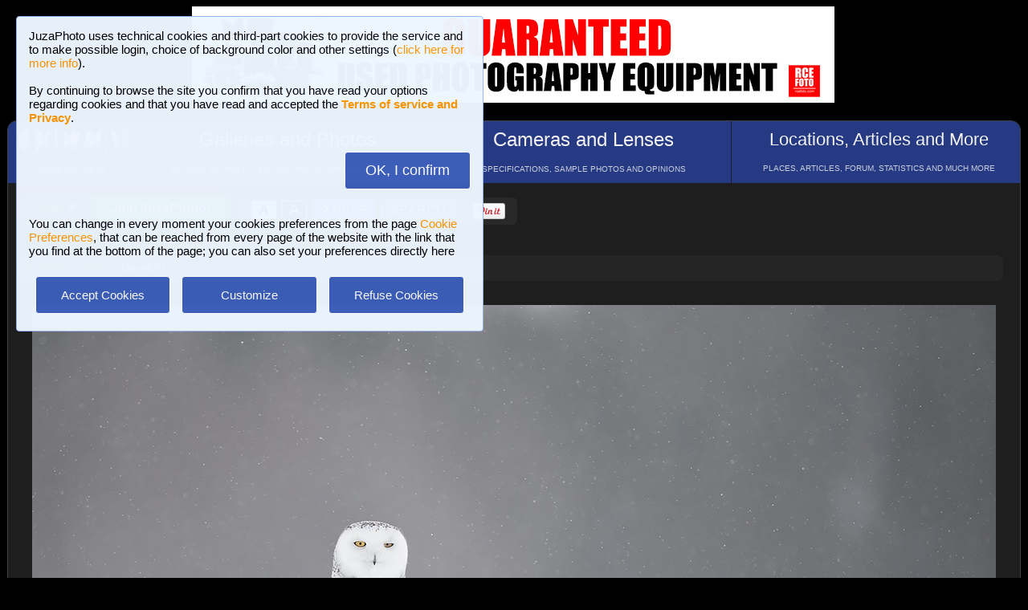

--- FILE ---
content_type: text/html; charset=UTF-8
request_url: https://www.juzaphoto.com/galleria.php?l=en&t=3448848
body_size: 13138
content:
<!DOCTYPE html><html lang="en"><head><meta http-equiv="Content-Type" content="text/html; charset=UTF-8"> 
<meta name='description' content='Careful!!  ... quante soddisfazioni in quel freddo febbraio canadese... Queb&eacute;c, 2018 ...' ><title>Careful!!  | JuzaPhoto</title>
<script type="text/javascript" src="https://dynamic.rcefoto.com/jsapi/rcefoto-v1.js" async></script><link rel="canonical" href="https://www.juzaphoto.com/galleria.php?t=3448848&l=en"/><meta property="og:image" content="https://img5.juzaphoto.com/001/shared_files/uploads/3448848.jpg" /><script>
function createAutocomplete(inputId, listId, dataArray) {
    const input = document.getElementById(inputId);
    const list = document.getElementById(listId);

    function syncWidth() {
        list.style.width = input.offsetWidth + "px";
    }

    syncWidth();
    window.addEventListener("resize", syncWidth);

    input.addEventListener("input", function () {
        const value = this.value.toLowerCase().trim();
        list.innerHTML = "";

        if (!value) {
            list.style.display = "none";
            return;
        }

        const matches = dataArray.filter(item =>
            item.toLowerCase().includes(value)
        );

        if (matches.length === 0) {
            list.style.display = "none";
            return;
        }

        matches.forEach(itemText => {
            const item = document.createElement("div");
            item.textContent = itemText;

            item.style.padding = "8px";
            item.style.cursor = "pointer";
            item.style.color = "#000"; 

            item.addEventListener("mouseover", () => {
                item.style.background = "#f0f0f0";
            });

            item.addEventListener("mouseout", () => {
                item.style.background = "#fff";
            });

            item.addEventListener("click", () => {
                input.value = itemText;
                list.innerHTML = "";
                list.style.display = "none";
            });

            list.appendChild(item);
        });

        list.style.display = "block";
    });

    document.addEventListener("click", function (e) {
        if (!e.target.closest("#" + inputId)) {
            list.innerHTML = "";
            list.style.display = "none";
        }
    });
}
</script>

<script>
	function change_image_new1() {
	foto01.style.display='block';
	foto02.style.display='none';
	foto03.style.display='none';
		
	icona01.style.opacity='0.4';
	icona02.style.opacity='1.0';
	icona03.style.opacity='1.0';
}

function change_image_new2() {
	foto01.style.display='none';
	foto02.style.display='block';
	foto03.style.display='none';
				
	icona02.style.opacity='0.4';
	icona01.style.opacity='1.0';
	icona03.style.opacity='1.0';
}

function change_image_new3() {
	foto01.style.display='none';
	foto02.style.display='none';
	foto03.style.display='block';
				
	icona03.style.opacity='0.4';
	icona01.style.opacity='1.0';
	icona02.style.opacity='1.0';
}
</script>


<script>
function ajax_brandlist(listboxname,boxname,brandname,lenscam,xlingua,numero_select) {
	if (window.XMLHttpRequest)  { // code for IE7+, Firefox, Chrome, Opera, Safari
		xmlhttp=new XMLHttpRequest();
	}
	else  { // code for IE6, IE5
		xmlhttp=new ActiveXObject("Microsoft.XMLHTTP");
	}
	xmlhttp.onreadystatechange=function()  {
		if (xmlhttp.readyState==4 && xmlhttp.status==200)   {
			eval("document.getElementById('"+listboxname+"').innerHTML=xmlhttp.responseText;");
		}
	}
	xmlhttp.open("GET","pages/brandlist.php?listboxname="+listboxname+"&boxname="+boxname+"&brand="+brandname+"&lenscam="+lenscam+"&l="+xlingua+"&numero_select="+numero_select);
	xmlhttp.send();
}

function ajax_brandlist_prezzi(listboxname,boxname,brandname,lenscam,xlingua) {
	if (window.XMLHttpRequest)  { // code for IE7+, Firefox, Chrome, Opera, Safari
		xmlhttp=new XMLHttpRequest();
	}
	else  { // code for IE6, IE5
		xmlhttp=new ActiveXObject("Microsoft.XMLHTTP");
	}
	xmlhttp.onreadystatechange=function()  {
		if (xmlhttp.readyState==4 && xmlhttp.status==200)   {
			eval("document.getElementById('"+listboxname+"').innerHTML=xmlhttp.responseText;");
		}
	}
	xmlhttp.open("GET","pages/brandlist_prezzi.php?listboxname="+listboxname+"&boxname="+boxname+"&brand="+brandname+"&lenscam="+lenscam+"&l="+xlingua);
	xmlhttp.send();
}
</script>

<script language="javascript" type="text/javascript">

function toggle_arrows_opacity() {
	var e = document.getElementById('photo_arrow_l');
	if(e.style.opacity == '0')	e.style.opacity = '1.0';
	else	e.style.opacity = '0';
	
	var g = document.getElementById('photo_arrow_r');
	if(g.style.opacity == '0')	g.style.opacity = '1.0';
	else	g.style.opacity = '0';
	
	var h = document.getElementById('photo_arrow_down');
	if(h.style.opacity == '0')	h.style.opacity = '1.0';
	else	h.style.opacity = '0';
	
	var up = document.getElementById('photo_arrow_up');
	if(up.style.opacity == '0')	up.style.opacity = '1.0';
	else	up.style.opacity = '0';
}

	function add_bbcode2(codice_bb1, codice_bb2, nmodulo, narea) {
		if (document.selection) {
			eval("document." + nmodulo + "." + narea + ".focus()")
			selectedText = document.selection.createRange();
			selectedText.text = codice_bb1 + selectedText.text + codice_bb2;		
		}
		else { 
			var selectedText;
			var newText;
			var scrollTop = eval("document." + nmodulo + "." + narea + ".scrollTop");
			var scrollLeft = eval("document." + nmodulo + "." + narea + ".scrollLeft");
			var startPos = eval("document." + nmodulo + "." + narea + ".selectionStart");
			var endPos = eval("document." + nmodulo + "." + narea + ".selectionEnd");
			selectedText = eval("document." + nmodulo + "." + narea + ".value.substring(startPos, endPos)");
			newText = codice_bb1 += selectedText += codice_bb2;
			var beforeText = eval("document." + nmodulo + "." + narea + ".value.substring(0, startPos)");
			var afterText = eval("document." + nmodulo + "." + narea + ".value.substring(endPos)");
			eval("document." + nmodulo + "." + narea + ".value = beforeText += newText +=afterText");
			eval("document." + nmodulo + "." + narea + ".scrollTop= scrollTop");
			eval("document." + nmodulo + "." + narea + ".scrollLeft= scrollLeft");
		}
}

function showUser2(user,topic,nosi,lingualike) {
	if (window.XMLHttpRequest)  { // code for IE7+, Firefox, Chrome, Opera, Safari
		xmlhttp=new XMLHttpRequest();
	}
	else  { // code for IE6, IE5
		xmlhttp=new ActiveXObject("Microsoft.XMLHTTP");
	}
	xmlhttp.onreadystatechange=function()  {
		if (xmlhttp.readyState==4 && xmlhttp.status==200)   {
			eval("document.getElementById(" + topic + ").innerHTML=xmlhttp.responseText;");
		}
	}
	xmlhttp.open("GET","pages/like2.php?user="+user+"&t="+topic+"&nosi="+nosi+"&l="+lingualike);
	xmlhttp.send();
}

function juzaajax(topic2,nosi2,linguasegn) {
	if (window.XMLHttpRequest)  { // code for IE7+, Firefox, Chrome, Opera, Safari
		xmlhttp=new XMLHttpRequest();
	}
	else  { // code for IE6, IE5
		xmlhttp=new ActiveXObject("Microsoft.XMLHTTP");
	}
	xmlhttp.onreadystatechange=function()  {
		if (xmlhttp.readyState==4 && xmlhttp.status==200)   {
			eval("document.getElementById('segn" + topic2 + "').innerHTML=xmlhttp.responseText;");
		}
	}
	xmlhttp.open("GET","zembd_segnalibri.php?t="+topic2+"&nosi="+nosi2+"&l="+linguasegn);
	xmlhttp.send();
}

function ajax_segnalibrinomail(topic2,nosi2,linguasegn) {
	if (window.XMLHttpRequest)  { // code for IE7+, Firefox, Chrome, Opera, Safari
		xmlhttp=new XMLHttpRequest();
	}
	else  { // code for IE6, IE5
		xmlhttp=new ActiveXObject("Microsoft.XMLHTTP");
	}
	xmlhttp.onreadystatechange=function()  {
		if (xmlhttp.readyState==4 && xmlhttp.status==200)   {
			eval("document.getElementById('segn_nomail" + topic2 + "').innerHTML=xmlhttp.responseText;");
		}
	}
	xmlhttp.open("GET","zembd_segnalibri_nomail.php?t="+topic2+"&nosi="+nosi2+"&l="+linguasegn);
	xmlhttp.send();
}

function ajax_bannerclicks(bannerid) {
	if (window.XMLHttpRequest)  { // code for IE7+, Firefox, Chrome, Opera, Safari
		xmlhttp=new XMLHttpRequest();
	}
	else  { // code for IE6, IE5
		xmlhttp=new ActiveXObject("Microsoft.XMLHTTP");
	}
	xmlhttp.open("GET","zembd_counter.php?idbanner="+bannerid);
	xmlhttp.send();
}
</script><link href="/juza37.css" rel=stylesheet type="text/css"> 
<script type="text/javascript">
function Set_Cookie( name, value, expires, path, domain, secure )
{
// set time, it's in milliseconds
var today = new Date();
today.setTime( today.getTime() );

if ( expires )
{
expires = expires * 1000 * 60 * 60 * 24;
}
var expires_date = new Date( today.getTime() + (expires) );

document.cookie = name + "=" +escape( value ) +
( ( expires ) ? ";expires=" + expires_date.toGMTString() : "" ) +
( ( path ) ? ";path=" + path : "" ) +
( ( domain ) ? ";domain=" + domain : "" ) +
( ( secure ) ? ";secure" : "" );
}
</script>	<script type="text/javascript">
	function toggle_visibility(id) {
		var e = document.getElementById(id);
		if(e.style.display == 'none')	e.style.display = 'block';
		else	e.style.display = 'none';
	}
	</script>
	
	<script type="text/javascript">
	function toggle_visibility_inline(id) {
		var e = document.getElementById(id);
		if(e.style.display == 'none')	e.style.display = 'inline-block';
		else	e.style.display = 'none';
	}
	
	function toggle_visibility_inline2(id) {
		var e = document.getElementById(id);
		e.style.display = 'inline-block';
	}
	</script>
	
	<script type="text/javascript">
	function toggle_visibility2(id) {
		var e = document.getElementById(id);
		e.style.display = 'block';
	}
	function toggle_visibility3(id) {
		var e = document.getElementById(id);
		e.style.display = 'none';
	}
	</script>
	</head><body>	<div id="fb-root"></div>
	<script>(function(d, s, id) {
	  var js, fjs = d.getElementsByTagName(s)[0];
	  if (d.getElementById(id)) return;
	  js = d.createElement(s); js.id = id;
	  js.src = "//connect.facebook.net/en_US/sdk.js#xfbml=1&version=v2.5";
	  fjs.parentNode.insertBefore(js, fjs);
	}(document, 'script', 'facebook-jssdk'));</script>
	



	<script type="text/javascript">
	(function(d){
	  var f = d.getElementsByTagName('SCRIPT')[0], p = d.createElement('SCRIPT');
	  p.type = 'text/javascript';
	  p.async = true;
	  p.src = '//assets.pinterest.com/js/pinit.js';
	  f.parentNode.insertBefore(p, f);
	}(document));
	</script> <!--googleoff: index--><div style="margin-left: auto; margin-right: auto; width: 802px; margin-top:4px"><a onclick="ajax_bannerclicks('728');" href="https://www.rcefoto.com/en/used/rce-foto-padova-riviera-tito-livio-32/?utm_source=juza&utm_medium=banner&utm_campaign=generic-en" rel="nofollow" target="_blank"><img style="width:800px; height:120px"  src="https://img2.juzaphoto.com/001/shared_files/rce_inglese/rce800x120_inglese.jpg" alt="RCE Foto"></a></div><br> <!--googleon: index--><div class="s_main_div_flex" ><nav><table style="opacity:0.95; font-size:17px; width:101%; text-align:center; border-spacing:1px; margin:0px; position: absolute; top:-2px; left:-3px;"><tr><td class="s_mainmenu2018" style="position:relative; width:13%; overflow:hidden; padding:0px; padding-top:8px; color:#FFFFFF; line-height: normal; font-size:12px"><a style="z-index:999; width:120%; height:120%; position: absolute; top:-4px; left:-4px" href="/home.php?l=en"></a><img src="/shared_files/layout/logojuza_2.png" style="width:88%; margin-left:-7px"  alt="JuzaPhoto"><div style="opacity:0.8; font-size:10px; line-height: 140%; padding:8px; margin-top:3px">HOME AND NEWS</div></td><td class="s_mainmenu2018" style="position:relative; width:29%; overflow:hidden; padding:0px; padding-top:8px; color:#FFFFFF; line-height: normal; font-size:12px"><a style="z-index:999; width:120%; height:120%; position: absolute; top:-4px; left:-4px" href="/gallerie.php?l=en"></a><span style="font-size:24px">Galleries and Photos</span><br><div style="opacity:0.8; font-size:10px; line-height: 140%; padding:8px; margin-top:8px">BROWSE BETWEEN 2,954,790 PHOTOS AND 16 GALLERIES</div></td><td class="s_mainmenu2018" style="position:relative; width:29%; overflow:hidden; padding:0px; padding-top:8px; color:#FFFFFF; line-height: normal; font-size:12px"><a style="z-index:999; width:120%; height:120%; position: absolute; top:-4px; left:-4px" href="/recensione.php?l=en"></a><span style="font-size:24px">Cameras and Lenses</span><br><div style="opacity:0.8; font-size:10px; line-height: 140%; padding:8px; margin-top:8px">SPECIFICATIONS, SAMPLE PHOTOS AND OPINIONS</div></td><td class="s_mainmenu2018" style="position:relative; width:29%; overflow:hidden; padding:0px; padding-top:8px; color:#FFFFFF; line-height: normal; font-size:12px"><a style="z-index:999; width:120%; height:120%; position: absolute; top:-4px; left:-4px" href="/plaza.php?l=en"></a><span style="font-size:22px">Locations, Articles and More</span><br><div style="opacity:0.8; font-size:10px; line-height: 140%; padding:8px; margin-top:8px">PLACES, ARTICLES, FORUM, STATISTICS AND MUCH MORE</div></td></tr></table></nav><br><br><br><br><br><table style="width:100%; font-size:16px"><tr><td><table style="float:left; margin-left:10px; border-spacing:1px;"><tr><td style="padding:6px; min-height:22px; padding-left:15px; padding-right:15px; border-top-left-radius:6px; border-bottom-left-radius:6px;" class="s_tablerow"><a href="#" onclick="toggle_visibility('loginbox'); return false">Login <img style="width:14px; margin-bottom:2px" src="/shared_files/layout/logout2b.gif" alt="Logout"></a></td><td style="padding:6px; min-height:22px; padding-left:25px; padding-right:25px; border-top-right-radius:6px; border-bottom-right-radius:6px; background-color:green"><a href="/join.php?l=en"><b><span style="color:white">Join JuzaPhoto!</span></b></a></td></tr></table><div id="barra_juza" style=" position:relative; height:34px; background-color:#292929; border-radius:6px; float:left; margin-left:12px; padding-right:10px; margin-top:2px;"><div style="float:left; margin:5px; opacity:0.9">&nbsp; <a href="javascript:location.reload(true)" onclick="Set_Cookie( 'juzaphoto', 'white', '180', '/', '', '' )"><span style="margin-right:3px; height: 24px; background-color:#FFFFFF; border-style:solid; border-width:1px; border-color: #CBCBCB; font-size:18px; color: #000000; padding-top:0px; padding-bottom:2px; padding-left:8px; padding-right:8px"><b>A</b></span></a> <a href="javascript:location.reload(true)" onclick="Set_Cookie( 'juzaphoto', 'black', '180', '/', '', '' )"><span style="margin-right:3px; height: 24px; background-color:#000000; border-style:solid; border-width:1px; border-color: #CBCBCB; font-size:18px; color: #FFFFFF; padding-top:0px; padding-bottom:2px; padding-left:8px; padding-right:8px"><b>A</b></span></a> <a href="article.php?l=en&amp;article=faq"><span style="margin-right:3px; height: 24px; background-color:#3754AA; border-style:solid; border-width:1px; border-color: #8BA2E6; font-size:16px; color: #FFFFFF; padding:2px; padding-left:10px; padding-right:10px"><b>?</b> HELP</span></a> <a href="search.php?l=en"><span style="margin-right:3px; width: 116px; height: 24px; background-color:#5B9B4F; border-style:solid; border-width:1px; border-color: #B8DEB1; font-size:16px; color: #FFFFFF; padding:2px; padding-left:10px; padding-right:10px">SEARCH</span></a></div><div id="facebook" style="float:left; margin:5px; margin-top:7px; max-width:97px; overflow: hidden"><div class="fb-share-button" data-layout="button_count"></div></div>
<div id="pint" style="float:left; margin:5px; margin-top:7px; max-width:80px; overflow: hidden"><a href="//pinterest.com/pin/create/button/?url=https%3A%2F%2Fwww.juzaphoto.com%2Fgalleria.php%3Ft%3D3448848%26l%3Den&media=https%3A%2F%2Fimg5.juzaphoto.com%2F001%2Fshared_files%2Fuploads%2F3448848.jpg&description=Careful%21%21+" data-pin-do="buttonPin" data-pin-config="beside"><img src="//assets.pinterest.com/images/pidgets/pin_it_button.png" /></a></div></div></td></tr></table><div class="s_bluebox" style="z-index:99999; position:fixed; top:20px; left:20px; width:550px; border-radius:4px; opacity: 0.98; font-size:15px; padding:15px; ">JuzaPhoto  uses technical cookies and third-part cookies to provide the service and to make possible login, choice of background color and other settings (<a href="article.php?l=en&article=terms_service_privacy#cookie">click here for more info</a>). <br><br>By continuing to browse the site you confirm that you have read your options regarding cookies and that you have read and accepted the <a href="article.php?l=en&article=terms_service_privacy"><b>Terms of service and Privacy</b></a>.<br><br><br><div  style="text-align:right"><a href="javascript:location.reload(true)" onclick="Set_Cookie( 'juzaphoto_accept_cookie_privacy', 'ok', '360', '/', '', '' )"><span class="s_btn_blue" style="padding:12px; padding-left:25px; padding-right:25px; font-size:18px; font-weight: normal; border-radius:4px; ">OK, I confirm</span></a></div><br><br>You can change in every moment your cookies preferences from the page <a href="myprofile.php?l=en&pg=cookie">Cookie Preferences</a>, that can be reached from every page of the website with the link that you find at the bottom of the page; you can also set your preferences directly here<br><br><table style="width:100%; text-align:center"><tr><td style="width:33%; padding:4px;"><a href="javascript:location.reload(true)" onclick="Set_Cookie( 'juzaphoto_accept_cookie_privacy', 'ok', '360', '/', '', '' )"><span class="s_btn_blue" style="width:80%; padding:14px; font-size:15px; font-weight: normal; border-radius:4px; ">Accept Cookies</span></a></td><td style="width:33%; padding:4px;"><a href="myprofile.php?l=en&pg=cookie" onclick="Set_Cookie( 'juzaphoto_accept_cookie_privacy', 'ok', '360', '/', '', '' )"><span class="s_btn_blue" style="width:80%; padding:14px; font-size:15px; font-weight: normal; border-radius:4px; ">Customize</span></a></td><td style="width:33%; padding:4px;"><a href="javascript:location.reload(true)" onclick="Set_Cookie( 'juzaphoto_accept_cookie_privacy', 'ok', '360', '/', '', '' ); Set_Cookie( 'juzaphoto_refuse_all_cookies', 'ok', '360', '/', '', '' )" ><span class="s_btn_blue" style="width:80%; padding:14px; font-size:15px; font-weight: normal; border-radius:4px; ">Refuse Cookies</span></a></td></tr></table></div><div style="width:98%; margin-left: auto; margin-right: auto; font-size:13px;"><div id="loginbox" class="s_newsbox" style="width:580px; min-height:120px; display:none;"><form name="modulologin" action="join.php?l=en&amp;o=logged" method="post"> Username <b>or</b> e-mail : <input type="text" name="form_username" size="60" maxlength="100" ><br><br>Password : <input type="password" name="form_psw" size="71" maxlength="100" ><br><br><input type="submit" value="Login" ></form><br>Have you forgot password or username? <a href="join.php?l=en&amp;o=nuovapsw">Click here to get a new password!</a></div><br><br><div class="s_rich_breadcumbs" ><ol itemscope itemtype="https://schema.org/BreadcrumbList" style="display:inline-block; margin:0px; padding:0px"><li itemprop="itemListElement" itemscope itemtype="https://schema.org/ListItem" style="display:inline-block"><a itemtype="https://schema.org/Thing" itemprop="item" href="gallerie.php?l=en"><span itemprop="name">Galleries</span></a><meta itemprop="position" content="1" /></li> &raquo; <li itemprop="itemListElement" itemscope itemtype="https://schema.org/ListItem" style="display:inline-block"><a itemtype="https://schema.org/Thing" itemprop="item" href="galleria.php?cat=2&amp;srt=&amp;show=&amp;tempo=&amp;l=en"><span itemprop="name">Birds</span></a><meta itemprop="position" content="2" /></li> &raquo; Careful!! </ol></div><br><div style="text-align:center; max-width:1200px; margin-left:auto; margin-right:auto;"><a name="3448848">&nbsp;</a><div style="position:relative; display: inline-block; margin-top:10px; max-width:1200px; min-height:800.4px; overflow:hidden;"><img onload="setTimeout(toggle_arrows_opacity, 2000);" oncontextmenu="return false;" id="foto_big" style="z-index:2; max-width:100%" src="https://img5.juzaphoto.com/001/shared_files/uploads/3448848.jpg" title="Careful!! ..." alt="Careful!! ..."><div id="photo_arrow_l" style="z-index:4; opacity:1.0; position: absolute; top:2%; left:1%; width:150px; height:95%; background-image: url('shared_files/layout/photo_arrow_l_desk.png'); background-size: 30px 50px; background-position: left center; background-repeat:no-repeat; overflow: hidden"><a href="galleria.php?t=3430752&amp;l=en" style="z-index:999; background-color:transparent; width:120%; height:120%; position: absolute; top:-5px; left:-5px" ></a></div><div id="photo_arrow_r" style="z-index:4; opacity:1.0; position: absolute; top:2%; right:1%; width:150px; height:95%; background-image: url('shared_files/layout/photo_arrow_r_desk.png'); background-size: 30px 50px; background-position: right center; background-repeat:no-repeat; overflow: hidden" ><a href="galleria.php?t=3498416&amp;l=en" style="z-index:999; background-color:transparent; width:120%; height:120%; position: absolute; top:-5px; left:-5px" ></a></div><div id="photo_arrow_down" style="z-index:4; opacity:0; position: absolute; bottom:5%; left:20%; width:1%; height:1%; overflow: hidden" ></div><div id="photo_arrow_up" style="z-index:4; opacity:1.0; position: absolute; top:20px; left:20%; width:60%; height:40px; overflow: hidden" ><a href="adapted.php?t=3448848&l=en" style="color:white; font-size:18px"><img src="shared_files/layout/adapt_to_page.gif" style="height:30px; vertical-align:middle; margin-right:2px; margin-bottom:4px" > Resize to fit window</a></div><img src="shared_files/layout/spacer.gif" onclick="toggle_arrows_opacity();" style="width:100%; height:100%; position:absolute; top:0px; left:0px; z-index:3"></div></div><br><div style="width:100%; position:relative; padding:0px; overflow:hidden; border-radius:15px;"><table style="width:100%; margin:0px; padding:0px;"><tr><td colspan="2" style="padding:10px; margin:0px; width:18%; background-color:#000000; color:#FFFFFF; max-width:100px; max-height:100px; overflow:hidden; position: relative"><a href="me.php?p=&pg=233670&l=en"><img src="shared_files/layout/spacer.gif" style="position: absolute; top:-2px; left:-2px; width: 120%; height: 120%" alt=""></a><img src="shared_files/layout/gallery_squares.png" style="height:18px; vertical-align:bottom" ><span style="font-size:18px"> Qu&egrave;bec 2018</span><br><br><a style="font-size:12px; text-align:center; color:#FE642E" href="me.php?p=&pg=233670&l=en">View gallery (32 photos)</a></td><td style="padding:0px; margin:0px; width: 9%; background-image:url('https://img2.juzaphoto.com/002/shared_files/uploads/2713179_ms.jpg'); background-position:center center; background-size: cover "><a href="galleria.php?t=2713179&amp;l=en"><img src="shared_files/layout/spacer.gif" style="width: 100%;" alt=""></a></td><td style="padding:0px; margin:0px; width: 9%; background-image:url('https://img2.juzaphoto.com/001/shared_files/uploads/3048256_ms.jpg'); background-position:center center; background-size: cover "><a href="galleria.php?t=3048256&amp;l=en"><img src="shared_files/layout/spacer.gif" style="width: 100%;" alt=""></a></td><td style="padding:0px; margin:0px; width: 9%; background-image:url('https://img2.juzaphoto.com/001/shared_files/uploads/3063197_ms.jpg'); background-position:center center; background-size: cover "><a href="galleria.php?t=3063197&amp;l=en"><img src="shared_files/layout/spacer.gif" style="width: 100%;" alt=""></a></td><td style="padding:0px; margin:0px; width: 9%; background-image:url('https://img2.juzaphoto.com/002/shared_files/uploads/2724195_ms.jpg'); background-position:center center; background-size: cover "><a href="galleria.php?t=2724195&amp;l=en"><img src="shared_files/layout/spacer.gif" style="width: 100%;" alt=""></a></td><td style="padding:0px; margin:0px; width: 9%; background-image:url('https://img2.juzaphoto.com/002/shared_files/uploads/2732554_ms.jpg'); background-position:center center; background-size: cover "><a href="galleria.php?t=2732554&amp;l=en"><img src="shared_files/layout/spacer.gif" style="width: 100%;" alt=""></a></td><td style="padding:0px; margin:0px; width: 9%; background-image:url('https://img2.juzaphoto.com/002/shared_files/uploads/2748883_ms.jpg'); background-position:center center; background-size: cover "><a href="galleria.php?t=2748883&amp;l=en"><img src="shared_files/layout/spacer.gif" style="width: 100%;" alt=""></a></td><td style="padding:0px; margin:0px; width: 9%; background-image:url('https://img2.juzaphoto.com/002/shared_files/uploads/2762761_ms.jpg'); background-position:center center; background-size: cover "><a href="galleria.php?t=2762761&amp;l=en"><img src="shared_files/layout/spacer.gif" style="width: 100%;" alt=""></a></td><td style="padding:0px; margin:0px; width: 9%; background-image:url('https://img2.juzaphoto.com/002/shared_files/uploads/2776900_ms.jpg'); background-position:center center; background-size: cover "><a href="galleria.php?t=2776900&amp;l=en"><img src="shared_files/layout/spacer.gif" style="width: 100%;" alt=""></a></td><td style="padding:0px; margin:0px; width: 9%; background-image:url('https://img2.juzaphoto.com/002/shared_files/uploads/2823399_ms.jpg'); background-position:center center; background-size: cover "><a href="galleria.php?t=2823399&amp;l=en"><img src="shared_files/layout/spacer.gif" style="width: 100%;" alt=""></a></td></tr><tr><td style="padding:0px; margin:0px; width: 9%; background-image:url('https://img2.juzaphoto.com/001/shared_files/uploads/2964769_ms.jpg'); background-position:center center; background-size: cover "><a href="galleria.php?t=2964769&amp;l=en"><img src="shared_files/layout/spacer.gif" style="width: 100%;" alt=""></a></td><td style="padding:0px; margin:0px; width: 9%; background-image:url('https://img2.juzaphoto.com/001/shared_files/uploads/3003785_ms.jpg'); background-position:center center; background-size: cover "><a href="galleria.php?t=3003785&amp;l=en"><img src="shared_files/layout/spacer.gif" style="width: 100%;" alt=""></a></td><td style="padding:0px; margin:0px; width: 9%; background-image:url('https://img5.juzaphoto.com/001/shared_files/uploads/3198805_ms.jpg'); background-position:center center; background-size: cover "><a href="galleria.php?t=3198805&amp;l=en"><img src="shared_files/layout/spacer.gif" style="width: 100%;" alt=""></a></td><td style="padding:0px; margin:0px; width: 9%; background-image:url('https://img5.juzaphoto.com/001/shared_files/uploads/3224287_ms.jpg'); background-position:center center; background-size: cover "><a href="galleria.php?t=3224287&amp;l=en"><img src="shared_files/layout/spacer.gif" style="width: 100%;" alt=""></a></td><td style="padding:0px; margin:0px; width: 9%; background-image:url('https://img5.juzaphoto.com/001/shared_files/uploads/3260573_ms.jpg'); background-position:center center; background-size: cover "><a href="galleria.php?t=3260573&amp;l=en"><img src="shared_files/layout/spacer.gif" style="width: 100%;" alt=""></a></td><td style="padding:0px; margin:0px; width: 9%; background-image:url('https://img5.juzaphoto.com/001/shared_files/uploads/3306658_ms.jpg'); background-position:center center; background-size: cover "><a href="galleria.php?t=3306658&amp;l=en"><img src="shared_files/layout/spacer.gif" style="width: 100%;" alt=""></a></td><td style="padding:0px; margin:0px; width: 9%; background-image:url('https://img5.juzaphoto.com/001/shared_files/uploads/3430752_ms.jpg'); background-position:center center; background-size: cover "><a href="galleria.php?t=3430752&amp;l=en"><img src="shared_files/layout/spacer.gif" style="width: 100%;" alt=""></a></td><td style="opacity:0.2; padding:0px; margin:0px; width: 9%; background-image:url('https://img5.juzaphoto.com/001/shared_files/uploads/3448848_ms.jpg'); background-position:center center; background-size: cover"><img src="shared_files/layout/spacer.gif" style="width: 100%;" alt=""></td><td style="padding:0px; margin:0px; width: 9%; background-image:url('https://img5.juzaphoto.com/001/shared_files/uploads/3498416_ms.jpg'); background-position:center center; background-size: cover "><a href="galleria.php?t=3498416&amp;l=en"><img src="shared_files/layout/spacer.gif" style="width: 100%;" alt=""></a></td><td style="padding:0px; margin:0px; width: 9%; background-image:url('https://img6.juzaphoto.com/001/shared_files/uploads/3817068_ms.jpg'); background-position:center center; background-size: cover "><a href="galleria.php?t=3817068&amp;l=en"><img src="shared_files/layout/spacer.gif" style="width: 100%;" alt=""></a></td><td style="padding:0px; margin:0px; width: 9%; background-image:url('https://img6.juzaphoto.com/001/shared_files/uploads/4177292_ms.jpg'); background-position:center center; background-size: cover "><a href="galleria.php?t=4177292&amp;l=en"><img src="shared_files/layout/spacer.gif" style="width: 100%;" alt=""></a></td></table></div><br><div class="s_infobox" style="padding:12px; position: relative"><span class="style_firma" style="font-size: 13px; opacity:0.8"><b>Careful!! </b></span><span class="style_firma" style="font-size: 13px; opacity:0.6"> <i> sent on January 17, 2020 (9:00) by <b><a href="me.php?l=en&amp;p=28807">Wells</a></b>. <b>65</b> comments, 2426 views.</i></span><br><img src="shared_files/layout/spacer.gif" style="height:5px; width:10px;" alt=""><br><div class="dropdown"><a href="recensione.php?l=en&amp;t=nikon_d4">Nikon D4</a>,<div class="dropdown-content" ><div class="s_newsbox" style="padding:4px;"><a href="recensione.php?l=en&amp;t=nikon_d4"><img style="z-index:999; width:110%; height:400px; position: absolute; top:-15px; left:-15px" src="shared_files/layout/spacer.gif" alt=""></a><table><tr><td rowspan="2" style="background-color:#FFFFFF"><img style="width:205px; height:205px; margin-right:1px" src="shared_files/recensioni/nikon_d4_s.jpg" alt="Nikon D4"></td><td style="width: 100px; height:100px; background-image:url('https://img2.juzaphoto.com/002/shared_files/uploads/2237438_ms.jpg'); background-position: center center; background-size: cover; "><img src="shared_files/layout/spacer.gif" style="width: 100px; height:100px;" alt=""></td><td style="width: 100px; height:100px; background-image:url('https://img2.juzaphoto.com/002/shared_files/uploads/1862251_ms.jpg'); background-position: center center; background-size: cover; "><img src="shared_files/layout/spacer.gif" style="width: 100px; height:100px;" alt=""></td><td style="width: 100px; height:100px; background-image:url('https://img2.juzaphoto.com/002/shared_files/uploads/2130537_ms.jpg'); background-position: center center; background-size: cover; "><img src="shared_files/layout/spacer.gif" style="width: 100px; height:100px;" alt=""></td><td style="width: 100px; height:100px; background-image:url('https://img2.juzaphoto.com/001/shared_files/uploads/1646500_ms.jpg'); background-position: center center; background-size: cover; "><img src="shared_files/layout/spacer.gif" style="width: 100px; height:100px;" alt=""></td></tr><tr><td style="width: 100px; height:100px; background-image:url('https://img2.juzaphoto.com/002/shared_files/uploads/2877420_ms.jpg'); background-position: center center; background-size: cover; "><img src="shared_files/layout/spacer.gif" style="width: 100px; height:100px;" alt=""></td><td style="width: 100px; height:100px; background-image:url('https://img2.juzaphoto.com/001/shared_files/uploads/722424_ms.jpg'); background-position: center center; background-size: cover; "><img src="shared_files/layout/spacer.gif" style="width: 100px; height:100px;" alt=""></td><td style="width: 100px; height:100px; background-image:url('https://img2.juzaphoto.com/001/shared_files/uploads/718064_ms.jpg'); background-position: center center; background-size: cover; "><img src="shared_files/layout/spacer.gif" style="width: 100px; height:100px;" alt=""></td><td style="width: 100px; height:100px; background-image:url('https://img2.juzaphoto.com/002/shared_files/uploads/2573139_ms.jpg'); background-position: center center; background-size: cover; "><img src="shared_files/layout/spacer.gif" style="width: 100px; height:100px;" alt=""></td></tr></table></div></div></div> <div class="dropdown"><a href="recensione.php?l=en&amp;t=nikon_500vr_f4">Nikon AF-S 500mm f/4 G ED VR</a><div class="dropdown-content" ><div class="s_newsbox" style="padding:4px;"><a href="recensione.php?l=en&amp;t=nikon_500vr_f4"><img style="z-index:999; width:110%; height:400px; position: absolute; top:-15px; left:-15px" src="shared_files/layout/spacer.gif" alt=""></a><table><tr><td rowspan="2" style="background-color:#FFFFFF"><img style="width:205px; height:205px; margin-right:1px" src="shared_files/recensioni/nikon_500vr_f4_s.jpg" alt="Nikon AF-S 500mm f/4 G ED VR"></td><td style="width: 100px; height:100px; background-image:url('https://img2.juzaphoto.com/001/shared_files/uploads/309588_ms.jpg'); background-position: center center; background-size: cover; "><img src="shared_files/layout/spacer.gif" style="width: 100px; height:100px;" alt=""></td><td style="width: 100px; height:100px; background-image:url('https://img2.juzaphoto.com/002/shared_files/uploads/2130537_ms.jpg'); background-position: center center; background-size: cover; "><img src="shared_files/layout/spacer.gif" style="width: 100px; height:100px;" alt=""></td><td style="width: 100px; height:100px; background-image:url('https://img2.juzaphoto.com/001/shared_files/uploads/1646500_ms.jpg'); background-position: center center; background-size: cover; "><img src="shared_files/layout/spacer.gif" style="width: 100px; height:100px;" alt=""></td><td style="width: 100px; height:100px; background-image:url('https://img2.juzaphoto.com/001/shared_files/uploads/1321057_ms.jpg'); background-position: center center; background-size: cover; "><img src="shared_files/layout/spacer.gif" style="width: 100px; height:100px;" alt=""></td></tr><tr><td style="width: 100px; height:100px; background-image:url('https://img2.juzaphoto.com/002/shared_files/uploads/2602336_ms.jpg'); background-position: center center; background-size: cover; "><img src="shared_files/layout/spacer.gif" style="width: 100px; height:100px;" alt=""></td><td style="width: 100px; height:100px; background-image:url('https://img2.juzaphoto.com/001/shared_files/uploads/157908_ms.jpg'); background-position: center center; background-size: cover; "><img src="shared_files/layout/spacer.gif" style="width: 100px; height:100px;" alt=""></td><td style="width: 100px; height:100px; background-image:url('https://img2.juzaphoto.com/002/shared_files/uploads/2095906_ms.jpg'); background-position: center center; background-size: cover; "><img src="shared_files/layout/spacer.gif" style="width: 100px; height:100px;" alt=""></td><td style="width: 100px; height:100px; background-image:url('https://img5.juzaphoto.com/001/shared_files/uploads/3242599_ms.jpg'); background-position: center center; background-size: cover; "><img src="shared_files/layout/spacer.gif" style="width: 100px; height:100px;" alt=""></td></tr></table></div></div></div>, 1/8000 f/4.0, ISO 800, hand held. <b>Specie:</b> <a href='life.php?l=en&amp;s=bubo_scandiacus'>Bubo scandiacus</a><span style="font-size: 13px; opacity:0.5"><i><br><br> ... quante soddisfazioni in quel freddo febbraio canadese... Queb&eacute;c, 2018 </i></span><br><br><br><div id="3448848"><i>150 persons like it: <a href="me.php?l=en&amp;p=187399">0d0</a>, <a href="me.php?l=en&amp;p=28013">1niko</a>, <a href="me.php?l=en&amp;p=10556">7h3 L4w</a>, <a href="me.php?l=en&amp;p=609">Afrikachiara</a>, <a href="me.php?l=en&amp;p=58849">Agata Arezzo</a>, <a href="me.php?l=en&amp;p=40693">Albertopantellini</a>, <a href="me.php?l=en&amp;p=22300">Albieri Sergio</a>, <a href="me.php?l=en&amp;p=162217">Alejandro Colombini</a>, <a href="me.php?l=en&amp;p=78594">Alessandro Forgiarini</a>, <a href="me.php?l=en&amp;p=135710">AlessandroPicchio</a>, <a href="me.php?l=en&amp;p=169457">Amateur</a>, <a href="me.php?l=en&amp;p=58652">Andnol</a>, <a href="me.php?l=en&amp;p=55891">Andrea Cacciari</a>, <a href="me.php?l=en&amp;p=152032">Andrea Casolin</a>, <a href="me.php?l=en&amp;p=67391">Andrea Morgnanesi</a>, <a href="me.php?l=en&amp;p=103387">Angela Pirovano</a>, <a href="me.php?l=en&amp;p=786">Antino</a>, <a href="me.php?l=en&amp;p=35160">Antonioronchini</a>, <a href="me.php?l=en&amp;p=33115">Arconudo</a>, <a href="me.php?l=en&amp;p=54258">Arvina</a>, <a href="me.php?l=en&amp;p=62306">Atrox</a>, <a href="me.php?l=en&amp;p=110804">Beatrice.97</a>, <a href="me.php?l=en&amp;p=197095">Bitrubcillac</a>, <a href="me.php?l=en&amp;p=54364">Bizzicolu&egrave;</a>, <a href="me.php?l=en&amp;p=80078">Bono Vittorino</a>, <a href="me.php?l=en&amp;p=2288">Bruno</a>, <a href="me.php?l=en&amp;p=223">Caiman</a>, <a href="me.php?l=en&amp;p=71604">Canotz</a>, <a href="me.php?l=en&amp;p=191335">Carlo Girola</a>, <a href="me.php?l=en&amp;p=4375">Caterina Bruzzone</a>, <a href="me.php?l=en&amp;p=54467">Cesare Carloni</a>, <a href="me.php?l=en&amp;p=115230">Champlain</a>, <a href="me.php?l=en&amp;p=122356">Cinzia1262</a>, <a href="me.php?l=en&amp;p=31819">Claudio Cortesi</a>, <a href="me.php?l=en&amp;p=45608">Claudio Cozzani</a>, <a href="me.php?l=en&amp;p=171410">Claudio Ricci</a>, <a href="me.php?l=en&amp;p=86386">Claudio Sciarra</a>, <a href="me.php?l=en&amp;p=17130">Claudio Sferra</a>, <a href="me.php?l=en&amp;p=116765">Coradocon</a>, <a href="me.php?l=en&amp;p=37002">Cosiminodegenerali</a>, <a href="me.php?l=en&amp;p=1977">Dal Pozzo Carlo</a>, <a href="me.php?l=en&amp;p=179007">Dario F</a>, <a href="me.php?l=en&amp;p=28158">Dariobenji</a>, <a href="me.php?l=en&amp;p=19994">Dario_ma</a>, <a href="me.php?l=en&amp;p=180793">Davide 70</a>, <a href="me.php?l=en&amp;p=18014">Dede66</a>, <a href="me.php?l=en&amp;p=108103">Desmopapi</a>, <a href="me.php?l=en&amp;p=5085">Devid Ballari</a>, <a href="me.php?l=en&amp;p=80044">Dionigi Colombo</a>, <a href="me.php?l=en&amp;p=132561">Ellezeta</a>, <a href="me.php?l=en&amp;p=11294">Emilio63</a>, <a href="me.php?l=en&amp;p=830">Enrico</a>, <a href="me.php?l=en&amp;p=173240">Enrico F</a>, <a href="me.php?l=en&amp;p=16507">Enrico Fulco</a>, <a href="me.php?l=en&amp;p=7289">Enrico51</a>, <a href="me.php?l=en&amp;p=137797">Ezallot</a>, <a href="me.php?l=en&amp;p=176703">Fabio.Whitebread</a>, <a href="me.php?l=en&amp;p=18575">Fabrizio Bellandi</a>, <a href="me.php?l=en&amp;p=142694">Flagellum Dei</a>, <a href="me.php?l=en&amp;p=62896">Flavio Paganelli</a>, <a href="me.php?l=en&amp;p=139905">Francesco Sartori</a>, <a href="me.php?l=en&amp;p=7345">Franco Pelizza</a>, <a href="me.php?l=en&amp;p=159787">Gabribocc</a>, <a href="me.php?l=en&amp;p=29610">Gabriele Bartozzi</a>, <a href="me.php?l=en&amp;p=65650">Gianfranco Cinelli</a>, <a href="me.php?l=en&amp;p=18158">Gianni Aggravi</a>, <a href="me.php?l=en&amp;p=11961">Gigi Bavelloni</a>, <a href="me.php?l=en&amp;p=6150">Giordano Vergani</a>, <a href="me.php?l=en&amp;p=81634">Gios</a>, <a href="me.php?l=en&amp;p=88714">Giuseppe Taverna</a>, <a href="me.php?l=en&amp;p=92142">Giuseppe Vallazza</a>, <a href="me.php?l=en&amp;p=118150">Giussa66</a>, <a href="me.php?l=en&amp;p=6710">Guelfo</a>, <a href="me.php?l=en&amp;p=8101">Ibazzac</a>, <a href="me.php?l=en&amp;p=182006">Ilario Frassinelli</a>, <a href="me.php?l=en&amp;p=7121">Ivan77</a>, <a href="me.php?l=en&amp;p=96086">Jancas</a>, <a href="me.php?l=en&amp;p=93934">Jeremieleblond</a>, <a href="me.php?l=en&amp;p=113787">Jo.</a>, <a href="me.php?l=en&amp;p=71628">Jordan79</a>, <a href="me.php?l=en&amp;p=115717">Korsilan</a>, <a href="me.php?l=en&amp;p=36471">Latino Rosario</a>, <a href="me.php?l=en&amp;p=157321">Lenry47</a>, <a href="me.php?l=en&amp;p=141043">Lozzangelesman</a>, <a href="me.php?l=en&amp;p=122635">Luca Ceoloni</a>, <a href="me.php?l=en&amp;p=41436">Luca Monego</a>, <a href="me.php?l=en&amp;p=123941">Luca Ronchi</a>, <a href="me.php?l=en&amp;p=160865">Luca.dot.shoot</a>, <a href="me.php?l=en&amp;p=1850">Luciano Casagranda</a>, <a href="me.php?l=en&amp;p=39214">Luigi Casetta</a>, <a href="me.php?l=en&amp;p=91555">Lupo Manulo</a>, <a href="me.php?l=en&amp;p=76911">Marcello Ferrari</a>, <a href="me.php?l=en&amp;p=62049">Marco Biancalani</a>, <a href="me.php?l=en&amp;p=919">Marco Cirillo</a>, <a href="me.php?l=en&amp;p=97267">Marco Neri</a>, <a href="me.php?l=en&amp;p=14996">Marco Renieri</a>, <a href="me.php?l=en&amp;p=183008">Marco Rogani</a>, <a href="me.php?l=en&amp;p=8097">Marco50</a>, <a href="me.php?l=en&amp;p=88522">Marcophotographer</a>, <a href="me.php?l=en&amp;p=16590">Mariobo58</a>, <a href="me.php?l=en&amp;p=56325">Mario_61</a>, <a href="me.php?l=en&amp;p=25437">Marzio Bambini</a>, <a href="me.php?l=en&amp;p=23535">Massimo Beggio foto</a>, <a href="me.php?l=en&amp;p=67489">MatteoBio</a>, <a href="me.php?l=en&amp;p=114002">MaxPsql</a>, <a href="me.php?l=en&amp;p=881">Maxspin73</a>, <a href="me.php?l=en&amp;p=132106">Miche74</a>, <a href="me.php?l=en&amp;p=148380">Mirko.desimone</a>, <a href="me.php?l=en&amp;p=127714">Mnardell</a>, <a href="me.php?l=en&amp;p=119251">Momosoci</a>, <a href="me.php?l=en&amp;p=169895">NadiaB</a>, <a href="me.php?l=en&amp;p=140859">Nonno Baker</a>, <a href="me.php?l=en&amp;p=177278">OldLigure</a>, <a href="me.php?l=en&amp;p=802">Pallotta Luigi</a>, <a href="me.php?l=en&amp;p=27519">Paogar</a>, <a href="me.php?l=en&amp;p=5081">Paolo Macis</a>, <a href="me.php?l=en&amp;p=73133">Paolorossi</a>, <a href="me.php?l=en&amp;p=44827">Paul86</a>, <a href="me.php?l=en&amp;p=58807">Peppe Cancellieri</a>, <a href="me.php?l=en&amp;p=51624">Pfsound</a>, <a href="me.php?l=en&amp;p=84924">Pinitti</a>, <a href="me.php?l=en&amp;p=28347">Quellol&agrave;</a>, <a href="me.php?l=en&amp;p=78548">Rino Orlandi</a>, <a href="me.php?l=en&amp;p=24458">Roberto Barbera</a>, <a href="me.php?l=en&amp;p=42252">Roberto Degli Uomini</a>, <a href="me.php?l=en&amp;p=29026">Roberto Parmiggiani</a>, <a href="me.php?l=en&amp;p=17080">Roberto1977</a>, <a href="me.php?l=en&amp;p=2549">Roberto58</a>, <a href="me.php?l=en&amp;p=114410">Robertozan</a>, <a href="me.php?l=en&amp;p=117351">Ruggero Bertarello</a>, <a href="me.php?l=en&amp;p=163425">Santangelo</a>, <a href="me.php?l=en&amp;p=109171">Savion612</a>, <a href="me.php?l=en&amp;p=46037">Simobati</a>, <a href="me.php?l=en&amp;p=36089">Soniax</a>, <a href="me.php?l=en&amp;p=1646">Spanu Luigi</a>, <a href="me.php?l=en&amp;p=72993">Stefania Saffioti</a>, <a href="me.php?l=en&amp;p=114004">Supercecc56</a>, <a href="me.php?l=en&amp;p=105470">TheBlackbird</a>, <a href="me.php?l=en&amp;p=3094">Valerio Bollin</a>, <a href="me.php?l=en&amp;p=4062">Valerio Rossato</a>, <a href="me.php?l=en&amp;p=68148">Vanni T.</a>, <a href="me.php?l=en&amp;p=124060">Vincenzo De Paola</a>, <a href="me.php?l=en&amp;p=52130">Vincenzo Scium&egrave;</a>, <a href="me.php?l=en&amp;p=197520">Viviana Vvbraghy</a>, <a href="me.php?l=en&amp;p=161984">Volkan Akg&uuml;l</a>, <a href="me.php?l=en&amp;p=18116">Walter Bertolotti</a>, <a href="me.php?l=en&amp;p=90831">Werner</a>, <a href="me.php?l=en&amp;p=190174">Wicasawaste</a>, <a href="me.php?l=en&amp;p=105871">Woody74</a>, <a href="me.php?l=en&amp;p=99923">Zinder</a></i></div> </div><br><br><div class="s_infobox"><b>PAGE:</b>  <a href="#" onclick="toggle_visibility('indice_pagine_all0');return false;">ALL PAGES</a> | <a href="galleria.php?l=en&amp;bk=&amp;t=3448848&amp;show=2">NEXT PAGE <span style="font-size:16px">&raquo;</span> </a> <div id="indice_pagine_all0" style="display: none;"><br><b>JUMP TO :</b> <span style="opacity:0.8; border-style:solid; border-width:1px; border-color: #6E6E6E; border-radius:5px;" href="galleria.php?l=en&amp;bk=&amp;t=3448848&amp;show=1">&nbsp;1&nbsp;</span> <a style="opacity:0.8" class="s_pagelink" href="galleria.php?l=en&amp;bk=&amp;t=3448848&amp;show=2">&nbsp;2&nbsp;</a> <a style="opacity:0.8" class="s_pagelink" href="galleria.php?l=en&amp;bk=&amp;t=3448848&amp;show=3">&nbsp;3&nbsp;</a> <a style="opacity:0.8" class="s_pagelink" href="galleria.php?l=en&amp;bk=&amp;t=3448848&amp;show=4">&nbsp;4&nbsp;</a> <br></div></div><br><table style="width:100%"><tr><td  style="vertical-align:top;"><br><div id="box_nuovo_argomento" class="s_infobox" style="padding:12px;"><h2>What do you think about this photo?</h2><br><i>Do you have questions or curiosities about this image? Do you want to ask something to the author, give him suggestions for improvement, or congratulate for a photo that you really like?<br><br><br>You can do it by <b><a href="join.php?l=en">joining JuzaPhoto</a></b>, it is easy and free!<br><br>There is more: by registering you can create your personal page, publish photos, receive comments and you can use all the features of JuzaPhoto. With more than 257000 members, there is space for everyone, from the beginner to the professional.</i><br><br><br></div>﻿<a id="19417504"><br></a><table style="border-spacing: 0px; width:100%"><tr><td class="s_newsbox" style="overflow:hidden; vertical-align:top; padding:0px; width:150px; position:relative; font-size:15px; background-color:rgba(0,0,0,0.3); border-top-right-radius:0px; border-bottom-right-radius:0px;" ><div style="padding:6px; text-align:center; font-size:13px; width:128px; overflow:hidden; white-space: nowrap;" >user80044</div><div style="position:relative; padding:0px; height:150px; overflow:hidden"><img style="height:150px; width:150px;" src="shared_files/layout/deleted_user_avatar.jpg" alt="avatar"></div></td><td class="s_newsbox" style="position:relative; vertical-align:top; border-left-style: none; max-width:500px; overflow: hidden; min-height:130px; padding:10px; padding-bottom:35px;border-top-left-radius:0px; border-bottom-left-radius:0px; word-wrap: break-word;"><span style="font-size:12px; opacity:0.25;">sent on January 17, 2020 (9:36) | This comment has been automatically translated (<a href="#" onclick="toggle_visibility('text_t1_19417504'); toggle_visibility('text_t2_19417504'); return false;">show/hide original</a>)</span><br><br><span id="text_t1_19417504"><span lang='en-x-mtfrom-it'>Nice pose and atmosphere ;-)  </span></span><span id="text_t2_19417504" style="display:none">Bella posa ed atmosfera<img alt=";-)" style="width:15px; height:15px" src="shared_files/layout/icon_wink.gif"> </span><div id="pulsantipost19417504" style="position:absolute; bottom:0px; left:0px; padding:4px; padding-left:10px; "></div></td></tr></table>﻿<a id="19418005"><br></a><table style="border-spacing: 0px; width:100%"><tr><td class="s_newsbox" style="overflow:hidden; vertical-align:top; padding:0px; width:150px; position:relative; font-size:15px; background-color:rgba(0,0,0,0.3); border-top-right-radius:0px; border-bottom-right-radius:0px;" ><div style="padding:6px; text-align:center; font-size:13px; width:128px; overflow:hidden; white-space: nowrap;" ><a href="me.php?l=en&amp;p=18014">Dede66</a></div><div style="position:relative; padding:0px; height:150px; overflow:hidden"><a href="me.php?l=en&amp;p=18014"><img style="height:150px; width:150px;" src="https://img2.juzaphoto.com/001/shared_files/uploads_avatar/av_18014_48623.jpg" alt="avatar"></a><img src="shared_files/layout/supporter_button_new.gif" style="position:absolute; bottom:-1px; left:0px; opacity:0.9; width:60px; height:15px; border-top-right-radius:5px" alt="supporter"></div></td><td class="s_newsbox" style="position:relative; vertical-align:top; border-left-style: none; max-width:500px; overflow: hidden; min-height:130px; padding:10px; padding-bottom:35px;border-top-left-radius:0px; border-bottom-left-radius:0px; word-wrap: break-word;"><span style="font-size:12px; opacity:0.25;">sent on January 17, 2020 (10:52) | This comment has been automatically translated (<a href="#" onclick="toggle_visibility('text_t1_19418005'); toggle_visibility('text_t2_19418005'); return false;">show/hide original</a>)</span><br><br><span id="text_t1_19418005"><span lang='en-x-mtfrom-it'>Great catch, congratulations on your photo. </span></span><span id="text_t2_19418005" style="display:none">Fantastica cattura, complimenti per la tua foto. </span><div id="pulsantipost19418005" style="position:absolute; bottom:0px; left:0px; padding:4px; padding-left:10px; "></div></td></tr></table>﻿<a id="19418228"><br></a><table style="border-spacing: 0px; width:100%"><tr><td class="s_newsbox" style="overflow:hidden; vertical-align:top; padding:0px; width:150px; position:relative; font-size:15px; background-color:rgba(0,0,0,0.3); border-top-right-radius:0px; border-bottom-right-radius:0px;" ><div style="padding:6px; text-align:center; font-size:13px; width:128px; overflow:hidden; white-space: nowrap;" ><a href="me.php?l=en&amp;p=10556">7h3 L4w</a></div><div style="position:relative; padding:0px; height:150px; overflow:hidden"><a href="me.php?l=en&amp;p=10556"><img style="height:150px; width:150px;" src="https://img2.juzaphoto.com/001/shared_files/uploads_avatar/av_10556_70447.jpg" alt="avatar"></a><img src="shared_files/layout/supporter_button_new.gif" style="position:absolute; bottom:-1px; left:0px; opacity:0.9; width:60px; height:15px; border-top-right-radius:5px" alt="supporter"></div></td><td class="s_newsbox" style="position:relative; vertical-align:top; border-left-style: none; max-width:500px; overflow: hidden; min-height:130px; padding:10px; padding-bottom:35px;border-top-left-radius:0px; border-bottom-left-radius:0px; word-wrap: break-word;"><span style="font-size:12px; opacity:0.25;">sent on January 17, 2020 (11:22) | This comment has been automatically translated (<a href="#" onclick="toggle_visibility('text_t1_19418228'); toggle_visibility('text_t2_19418228'); return false;">show/hide original</a>)</span><br><br><span id="text_t1_19418228"><span lang='en-x-mtfrom-it'>Very beautiful, all impetuous </span></span><span id="text_t2_19418228" style="display:none">Molto bella, tutta impettita </span><div id="pulsantipost19418228" style="position:absolute; bottom:0px; left:0px; padding:4px; padding-left:10px; "></div></td></tr></table>﻿<a id="19418306"><br></a><table style="border-spacing: 0px; width:100%"><tr><td class="s_newsbox" style="overflow:hidden; vertical-align:top; padding:0px; width:150px; position:relative; font-size:15px; background-color:rgba(0,0,0,0.3); border-top-right-radius:0px; border-bottom-right-radius:0px;" ><div style="padding:6px; text-align:center; font-size:13px; width:128px; overflow:hidden; white-space: nowrap;" ><a href="me.php?l=en&amp;p=91555">Lupo Manulo</a></div><div style="position:relative; padding:0px; height:150px; overflow:hidden"><a href="me.php?l=en&amp;p=91555"><img style="height:150px; width:150px;" src="https://img2.juzaphoto.com/001/shared_files/uploads_avatar/av_91555_57269.jpg" alt="avatar"></a><img src="shared_files/layout/senior_button_new.gif" style="position:absolute; bottom:-1px; left:0px; opacity:0.9; width:60px; height:15px; border-top-right-radius:5px" alt="senior"></div></td><td class="s_newsbox" style="position:relative; vertical-align:top; border-left-style: none; max-width:500px; overflow: hidden; min-height:130px; padding:10px; padding-bottom:35px;border-top-left-radius:0px; border-bottom-left-radius:0px; word-wrap: break-word;"><span style="font-size:12px; opacity:0.25;">sent on January 17, 2020 (11:34) | This comment has been automatically translated (<a href="#" onclick="toggle_visibility('text_t1_19418306'); toggle_visibility('text_t2_19418306'); return false;">show/hide original</a>)</span><br><br><span id="text_t1_19418306"><span lang='en-x-mtfrom-it'>Very nice, congratulations! Emanuel. </span></span><span id="text_t2_19418306" style="display:none">Molto bella, complimenti! Emanuele. </span><div id="pulsantipost19418306" style="position:absolute; bottom:0px; left:0px; padding:4px; padding-left:10px; "></div></td></tr></table>﻿<a id="19418779"><br></a><table style="border-spacing: 0px; width:100%"><tr><td class="s_newsbox" style="overflow:hidden; vertical-align:top; padding:0px; width:150px; position:relative; font-size:15px; background-color:rgba(0,0,0,0.3); border-top-right-radius:0px; border-bottom-right-radius:0px;" ><div style="padding:6px; text-align:center; font-size:13px; width:128px; overflow:hidden; white-space: nowrap;" ><a href="me.php?l=en&amp;p=118150">Giussa66</a></div><div style="position:relative; padding:0px; height:150px; overflow:hidden"><a href="me.php?l=en&amp;p=118150"><img style="height:150px; width:150px;" src="shared_files/layout/avatar_letters/avatar_letter_g.jpg" alt="avatar"></a><img src="shared_files/layout/senior_button_new.gif" style="position:absolute; bottom:-1px; left:0px; opacity:0.9; width:60px; height:15px; border-top-right-radius:5px" alt="senior"></div></td><td class="s_newsbox" style="position:relative; vertical-align:top; border-left-style: none; max-width:500px; overflow: hidden; min-height:130px; padding:10px; padding-bottom:35px;border-top-left-radius:0px; border-bottom-left-radius:0px; word-wrap: break-word;"><span style="font-size:12px; opacity:0.25;">sent on January 17, 2020 (12:50) | This comment has been automatically translated (<a href="#" onclick="toggle_visibility('text_t1_19418779'); toggle_visibility('text_t2_19418779'); return false;">show/hide original</a>)</span><br><br><span id="text_t1_19418779"><span lang='en-x-mtfrom-it'>Difficult to choose in the gallery, which is the most beautiful... they&#39;re all wonderful!!! Congratulations. Hello Giussa. </span></span><span id="text_t2_19418779" style="display:none">Difficile scegliere in galleria, quale sia la pi&ugrave; bella...son tutte meravigliose!!! Complimenti. Ciao Giussa. </span><div id="pulsantipost19418779" style="position:absolute; bottom:0px; left:0px; padding:4px; padding-left:10px; "></div></td></tr></table>﻿<a id="19418830"><br></a><table style="border-spacing: 0px; width:100%"><tr><td class="s_newsbox" style="overflow:hidden; vertical-align:top; padding:0px; width:150px; position:relative; font-size:15px; background-color:rgba(0,0,0,0.3); border-top-right-radius:0px; border-bottom-right-radius:0px;" ><div style="padding:6px; text-align:center; font-size:13px; width:128px; overflow:hidden; white-space: nowrap;" ><a href="me.php?l=en&amp;p=135710">AlessandroPicchio</a></div><div style="position:relative; padding:0px; height:150px; overflow:hidden"><a href="me.php?l=en&amp;p=135710"><img style="height:150px; width:150px;" src="https://img2.juzaphoto.com/001/shared_files/uploads_avatar/av_135710_95019.jpg" alt="avatar"></a><img src="shared_files/layout/senior_button_new.gif" style="position:absolute; bottom:-1px; left:0px; opacity:0.9; width:60px; height:15px; border-top-right-radius:5px" alt="senior"></div></td><td class="s_newsbox" style="position:relative; vertical-align:top; border-left-style: none; max-width:500px; overflow: hidden; min-height:130px; padding:10px; padding-bottom:35px;border-top-left-radius:0px; border-bottom-left-radius:0px; word-wrap: break-word;"><span style="font-size:12px; opacity:0.25;">sent on January 17, 2020 (12:59) | This comment has been automatically translated (<a href="#" onclick="toggle_visibility('text_t1_19418830'); toggle_visibility('text_t2_19418830'); return false;">show/hide original</a>)</span><br><br><span id="text_t1_19418830"><span lang='en-x-mtfrom-it'>Spectacular!!!!!!!!!!!!! Beautiful subject, beautiful blurred and white management!!!! Great!!!!!!! </span></span><span id="text_t2_19418830" style="display:none">Spettacolare!!!!!!!!!!!!! Soggetto splendido, bello lo sfocato e la gestione dei bianchi!!!! OTTIMA!!!!!!! </span><div id="pulsantipost19418830" style="position:absolute; bottom:0px; left:0px; padding:4px; padding-left:10px; "></div></td></tr></table>﻿<a id="19419315"><br></a><table style="border-spacing: 0px; width:100%"><tr><td class="s_newsbox" style="overflow:hidden; vertical-align:top; padding:0px; width:150px; position:relative; font-size:15px; background-color:rgba(0,0,0,0.3); border-top-right-radius:0px; border-bottom-right-radius:0px;" ><div style="padding:6px; text-align:center; font-size:13px; width:128px; overflow:hidden; white-space: nowrap;" ><a href="me.php?l=en&amp;p=28807">Wells</a></div><div style="position:relative; padding:0px; height:150px; overflow:hidden"><a href="me.php?l=en&amp;p=28807"><img style="height:150px; width:150px;" src="https://img2.juzaphoto.com/001/shared_files/uploads_avatar/av_28807_82496.jpg" alt="avatar"></a><img src="shared_files/layout/supporter_button_new.gif" style="position:absolute; bottom:-1px; left:0px; opacity:0.9; width:60px; height:15px; border-top-right-radius:5px" alt="supporter"></div></td><td class="s_newsbox" style="position:relative; vertical-align:top; border-left-style: none; max-width:500px; overflow: hidden; min-height:130px; padding:10px; padding-bottom:35px;border-top-left-radius:0px; border-bottom-left-radius:0px; word-wrap: break-word;"><span style="font-size:12px; opacity:0.25;">sent on January 17, 2020 (14:22) | This comment has been automatically translated (<a href="#" onclick="toggle_visibility('text_t1_19419315'); toggle_visibility('text_t2_19419315'); return false;">show/hide original</a>)</span><br><br><span id="text_t1_19419315"><span lang='en-x-mtfrom-it'>Thanks everybody, very kind!<br>cheers marco <img style="width:15px; height:15px" alt="Sorriso" src="shared_files/layout/icon_smile.gif"> </span></span><span id="text_t2_19419315" style="display:none">Grazie a tutti, gentilissimi! <br> ciao marco <img style="width:15px; height:15px" alt="Sorriso" src="shared_files/layout/icon_smile.gif"> </span><div id="pulsantipost19419315" style="position:absolute; bottom:0px; left:0px; padding:4px; padding-left:10px; "></div></td></tr></table>﻿<a id="19420706"><br></a><table style="border-spacing: 0px; width:100%"><tr><td class="s_newsbox" style="overflow:hidden; vertical-align:top; padding:0px; width:150px; position:relative; font-size:15px; background-color:rgba(0,0,0,0.3); border-top-right-radius:0px; border-bottom-right-radius:0px;" ><div style="padding:6px; text-align:center; font-size:13px; width:128px; overflow:hidden; white-space: nowrap;" ><a href="me.php?l=en&amp;p=5085">Devid Ballari</a></div><div style="position:relative; padding:0px; height:150px; overflow:hidden"><a href="me.php?l=en&amp;p=5085"><img style="height:150px; width:150px;" src="https://img2.juzaphoto.com/001/shared_files/uploads_avatar/av_5085_77475.jpg" alt="avatar"></a><img src="shared_files/layout/supporter_button_new.gif" style="position:absolute; bottom:-1px; left:0px; opacity:0.9; width:60px; height:15px; border-top-right-radius:5px" alt="supporter"></div></td><td class="s_newsbox" style="position:relative; vertical-align:top; border-left-style: none; max-width:500px; overflow: hidden; min-height:130px; padding:10px; padding-bottom:35px;border-top-left-radius:0px; border-bottom-left-radius:0px; word-wrap: break-word;"><span style="font-size:12px; opacity:0.25;">sent on January 17, 2020 (17:27) | This comment has been automatically translated (<a href="#" onclick="toggle_visibility('text_t1_19420706'); toggle_visibility('text_t2_19420706'); return false;">show/hide original</a>)</span><br><br><span id="text_t1_19420706"><span lang='en-x-mtfrom-it'>beautiful, amazing moment I&#39;d be watching her for hours  </span></span><span id="text_t2_19420706" style="display:none">bellissima , momento incredibile starei a guardarla per delle ore  </span><div id="pulsantipost19420706" style="position:absolute; bottom:0px; left:0px; padding:4px; padding-left:10px; "></div></td></tr></table>﻿<a id="19420995"><br></a><table style="border-spacing: 0px; width:100%"><tr><td class="s_newsbox" style="overflow:hidden; vertical-align:top; padding:0px; width:150px; position:relative; font-size:15px; background-color:rgba(0,0,0,0.3); border-top-right-radius:0px; border-bottom-right-radius:0px;" ><div style="padding:6px; text-align:center; font-size:13px; width:128px; overflow:hidden; white-space: nowrap;" ><a href="me.php?l=en&amp;p=1646">Spanu Luigi</a></div><div style="position:relative; padding:0px; height:150px; overflow:hidden"><a href="me.php?l=en&amp;p=1646"><img style="height:150px; width:150px;" src="https://img2.juzaphoto.com/001/shared_files/uploads_avatar/av_1646_99967.jpg" alt="avatar"></a><img src="shared_files/layout/senior_button_new.gif" style="position:absolute; bottom:-1px; left:0px; opacity:0.9; width:60px; height:15px; border-top-right-radius:5px" alt="senior"></div></td><td class="s_newsbox" style="position:relative; vertical-align:top; border-left-style: none; max-width:500px; overflow: hidden; min-height:130px; padding:10px; padding-bottom:35px;border-top-left-radius:0px; border-bottom-left-radius:0px; word-wrap: break-word;"><span style="font-size:12px; opacity:0.25;">sent on January 17, 2020 (18:01) | This comment has been translated</span><br><br><span id="text_t1_19420995">Great image! </span><div id="pulsantipost19420995" style="position:absolute; bottom:0px; left:0px; padding:4px; padding-left:10px; "></div></td></tr></table>﻿<a id="19421150"><br></a><table style="border-spacing: 0px; width:100%"><tr><td class="s_newsbox" style="overflow:hidden; vertical-align:top; padding:0px; width:150px; position:relative; font-size:15px; background-color:rgba(0,0,0,0.3); border-top-right-radius:0px; border-bottom-right-radius:0px;" ><div style="padding:6px; text-align:center; font-size:13px; width:128px; overflow:hidden; white-space: nowrap;" ><a href="me.php?l=en&amp;p=919">Marco Cirillo</a></div><div style="position:relative; padding:0px; height:150px; overflow:hidden"><a href="me.php?l=en&amp;p=919"><img style="height:150px; width:150px;" src="https://img2.juzaphoto.com/001/shared_files/uploads_avatar/av_919_34522.jpg" alt="avatar"></a><img src="shared_files/layout/supporter_button_new.gif" style="position:absolute; bottom:-1px; left:0px; opacity:0.9; width:60px; height:15px; border-top-right-radius:5px" alt="supporter"></div></td><td class="s_newsbox" style="position:relative; vertical-align:top; border-left-style: none; max-width:500px; overflow: hidden; min-height:130px; padding:10px; padding-bottom:35px;border-top-left-radius:0px; border-bottom-left-radius:0px; word-wrap: break-word;"><span style="font-size:12px; opacity:0.25;">sent on January 17, 2020 (18:17) | This comment has been automatically translated (<a href="#" onclick="toggle_visibility('text_t1_19421150'); toggle_visibility('text_t2_19421150'); return false;">show/hide original</a>)</span><br><br><span id="text_t1_19421150"><span lang='en-x-mtfrom-it'>A wonderfully set subject wonder, congratulations  </span></span><span id="text_t2_19421150" style="display:none">Una meraviglia di soggetto splendidamente ambientato, complimenti  </span><div id="pulsantipost19421150" style="position:absolute; bottom:0px; left:0px; padding:4px; padding-left:10px; "></div></td></tr></table>﻿<a id="19421217"><br></a><table style="border-spacing: 0px; width:100%"><tr><td class="s_newsbox" style="overflow:hidden; vertical-align:top; padding:0px; width:150px; position:relative; font-size:15px; background-color:rgba(0,0,0,0.3); border-top-right-radius:0px; border-bottom-right-radius:0px;" ><div style="padding:6px; text-align:center; font-size:13px; width:128px; overflow:hidden; white-space: nowrap;" ><a href="me.php?l=en&amp;p=786">Antino</a></div><div style="position:relative; padding:0px; height:150px; overflow:hidden"><a href="me.php?l=en&amp;p=786"><img style="height:150px; width:150px;" src="https://img2.juzaphoto.com/001/shared_files/uploads_avatar/av_786_83054.jpg" alt="avatar"></a><img src="shared_files/layout/supporter_button_new.gif" style="position:absolute; bottom:-1px; left:0px; opacity:0.9; width:60px; height:15px; border-top-right-radius:5px" alt="supporter"></div></td><td class="s_newsbox" style="position:relative; vertical-align:top; border-left-style: none; max-width:500px; overflow: hidden; min-height:130px; padding:10px; padding-bottom:35px;border-top-left-radius:0px; border-bottom-left-radius:0px; word-wrap: break-word;"><span style="font-size:12px; opacity:0.25;">sent on January 17, 2020 (18:23) | This comment has been automatically translated (<a href="#" onclick="toggle_visibility('text_t1_19421217'); toggle_visibility('text_t2_19421217'); return false;">show/hide original</a>)</span><br><br><span id="text_t1_19421217"><span lang='en-x-mtfrom-it'>A valuable shot ;-)  </span></span><span id="text_t2_19421217" style="display:none">Un pregevole scatto <img alt=";-)" style="width:15px; height:15px" src="shared_files/layout/icon_wink.gif"> </span><div id="pulsantipost19421217" style="position:absolute; bottom:0px; left:0px; padding:4px; padding-left:10px; "></div></td></tr></table>﻿<a id="19421331"><br></a><table style="border-spacing: 0px; width:100%"><tr><td class="s_newsbox" style="overflow:hidden; vertical-align:top; padding:0px; width:150px; position:relative; font-size:15px; background-color:rgba(0,0,0,0.3); border-top-right-radius:0px; border-bottom-right-radius:0px;" ><div style="padding:6px; text-align:center; font-size:13px; width:128px; overflow:hidden; white-space: nowrap;" ><a href="me.php?l=en&amp;p=7289">Enrico51</a></div><div style="position:relative; padding:0px; height:150px; overflow:hidden"><a href="me.php?l=en&amp;p=7289"><img style="height:150px; width:150px;" src="https://img2.juzaphoto.com/001/shared_files/uploads_avatar/av_7289_64344.jpg" alt="avatar"></a><img src="shared_files/layout/supporter_button_new.gif" style="position:absolute; bottom:-1px; left:0px; opacity:0.9; width:60px; height:15px; border-top-right-radius:5px" alt="supporter"></div></td><td class="s_newsbox" style="position:relative; vertical-align:top; border-left-style: none; max-width:500px; overflow: hidden; min-height:130px; padding:10px; padding-bottom:35px;border-top-left-radius:0px; border-bottom-left-radius:0px; word-wrap: break-word;"><span style="font-size:12px; opacity:0.25;">sent on January 17, 2020 (18:31) | This comment has been translated</span><br><br><span id="text_t1_19421331">Fantastic! </span><div id="pulsantipost19421331" style="position:absolute; bottom:0px; left:0px; padding:4px; padding-left:10px; "></div></td></tr></table>﻿<a id="19421553"><br></a><table style="border-spacing: 0px; width:100%"><tr><td class="s_newsbox" style="overflow:hidden; vertical-align:top; padding:0px; width:150px; position:relative; font-size:15px; background-color:rgba(0,0,0,0.3); border-top-right-radius:0px; border-bottom-right-radius:0px;" ><div style="padding:6px; text-align:center; font-size:13px; width:128px; overflow:hidden; white-space: nowrap;" ><a href="me.php?l=en&amp;p=802">Pallotta Luigi</a></div><div style="position:relative; padding:0px; height:150px; overflow:hidden"><a href="me.php?l=en&amp;p=802"><img style="height:150px; width:150px;" src="https://img2.juzaphoto.com/001/shared_files/uploads_avatar/av_802_39332.jpg" alt="avatar"></a><img src="shared_files/layout/senior_button_new.gif" style="position:absolute; bottom:-1px; left:0px; opacity:0.9; width:60px; height:15px; border-top-right-radius:5px" alt="senior"></div></td><td class="s_newsbox" style="position:relative; vertical-align:top; border-left-style: none; max-width:500px; overflow: hidden; min-height:130px; padding:10px; padding-bottom:35px;border-top-left-radius:0px; border-bottom-left-radius:0px; word-wrap: break-word;"><span style="font-size:12px; opacity:0.25;">sent on January 17, 2020 (18:47) | This comment has been translated</span><br><br><span id="text_t1_19421553">Beautiful, congratulations! </span><div id="pulsantipost19421553" style="position:absolute; bottom:0px; left:0px; padding:4px; padding-left:10px; "></div></td></tr></table>﻿<a id="19421598"><br></a><table style="border-spacing: 0px; width:100%"><tr><td class="s_newsbox" style="overflow:hidden; vertical-align:top; padding:0px; width:150px; position:relative; font-size:15px; background-color:rgba(0,0,0,0.3); border-top-right-radius:0px; border-bottom-right-radius:0px;" ><div style="padding:6px; text-align:center; font-size:13px; width:128px; overflow:hidden; white-space: nowrap;" ><a href="me.php?l=en&amp;p=8097">Marco50</a></div><div style="position:relative; padding:0px; height:150px; overflow:hidden"><a href="me.php?l=en&amp;p=8097"><img style="height:150px; width:150px;" src="https://img2.juzaphoto.com/001/shared_files/uploads_avatar/av_8097_13119.jpg" alt="avatar"></a><img src="shared_files/layout/supporter_button_new.gif" style="position:absolute; bottom:-1px; left:0px; opacity:0.9; width:60px; height:15px; border-top-right-radius:5px" alt="supporter"></div></td><td class="s_newsbox" style="position:relative; vertical-align:top; border-left-style: none; max-width:500px; overflow: hidden; min-height:130px; padding:10px; padding-bottom:35px;border-top-left-radius:0px; border-bottom-left-radius:0px; word-wrap: break-word;"><span style="font-size:12px; opacity:0.25;">sent on January 17, 2020 (18:50) | This comment has been automatically translated (<a href="#" onclick="toggle_visibility('text_t1_19421598'); toggle_visibility('text_t2_19421598'); return false;">show/hide original</a>)</span><br><br><span id="text_t1_19421598"><span lang='en-x-mtfrom-it'> ;-) Gorgeous series and even this shot does not joke ;-)  </span></span><span id="text_t2_19421598" style="display:none"><img alt=";-)" style="width:15px; height:15px" src="shared_files/layout/icon_wink.gif">Serie splendida e anche questo scatto non scherza<img alt=";-)" style="width:15px; height:15px" src="shared_files/layout/icon_wink.gif"> </span><div id="pulsantipost19421598" style="position:absolute; bottom:0px; left:0px; padding:4px; padding-left:10px; "></div></td></tr></table>﻿<a id="19422001"><br></a><table style="border-spacing: 0px; width:100%"><tr><td class="s_newsbox" style="overflow:hidden; vertical-align:top; padding:0px; width:150px; position:relative; font-size:15px; background-color:rgba(0,0,0,0.3); border-top-right-radius:0px; border-bottom-right-radius:0px;" ><div style="padding:6px; text-align:center; font-size:13px; width:128px; overflow:hidden; white-space: nowrap;" ><a href="me.php?l=en&amp;p=180793">Davide 70</a></div><div style="position:relative; padding:0px; height:150px; overflow:hidden"><a href="me.php?l=en&amp;p=180793"><img style="height:150px; width:150px;" src="shared_files/layout/avatar_letters/avatar_letter_d.jpg" alt="avatar"></a><img src="shared_files/layout/senior_button_new.gif" style="position:absolute; bottom:-1px; left:0px; opacity:0.9; width:60px; height:15px; border-top-right-radius:5px" alt="senior"></div></td><td class="s_newsbox" style="position:relative; vertical-align:top; border-left-style: none; max-width:500px; overflow: hidden; min-height:130px; padding:10px; padding-bottom:35px;border-top-left-radius:0px; border-bottom-left-radius:0px; word-wrap: break-word;"><span style="font-size:12px; opacity:0.25;">sent on January 17, 2020 (19:31) | This comment has been automatically translated (<a href="#" onclick="toggle_visibility('text_t1_19422001'); toggle_visibility('text_t2_19422001'); return false;">show/hide original</a>)</span><br><br><span id="text_t1_19422001"><span lang='en-x-mtfrom-it'>He posed x the photo, congratulations. </span></span><span id="text_t2_19422001" style="display:none">Si &egrave; messo in posa x la foto, complimenti. </span><div id="pulsantipost19422001" style="position:absolute; bottom:0px; left:0px; padding:4px; padding-left:10px; "></div></td></tr></table>﻿<a id="19422066"><br></a><table style="border-spacing: 0px; width:100%"><tr><td class="s_newsbox" style="overflow:hidden; vertical-align:top; padding:0px; width:150px; position:relative; font-size:15px; background-color:rgba(0,0,0,0.3); border-top-right-radius:0px; border-bottom-right-radius:0px;" ><div style="padding:6px; text-align:center; font-size:13px; width:128px; overflow:hidden; white-space: nowrap;" ><a href="me.php?l=en&amp;p=830">Enrico</a></div><div style="position:relative; padding:0px; height:150px; overflow:hidden"><a href="me.php?l=en&amp;p=830"><img style="height:150px; width:150px;" src="https://img2.juzaphoto.com/001/shared_files/uploads_avatar/av_830_66365.jpg" alt="avatar"></a><img src="shared_files/layout/supporter_button_new.gif" style="position:absolute; bottom:-1px; left:0px; opacity:0.9; width:60px; height:15px; border-top-right-radius:5px" alt="supporter"></div></td><td class="s_newsbox" style="position:relative; vertical-align:top; border-left-style: none; max-width:500px; overflow: hidden; min-height:130px; padding:10px; padding-bottom:35px;border-top-left-radius:0px; border-bottom-left-radius:0px; word-wrap: break-word;"><span style="font-size:12px; opacity:0.25;">sent on January 17, 2020 (19:38) | This comment has been automatically translated (<a href="#" onclick="toggle_visibility('text_t1_19422066'); toggle_visibility('text_t2_19422066'); return false;">show/hide original</a>)</span><br><br><span id="text_t1_19422066"><span lang='en-x-mtfrom-it'>Beautiful... Very good!! </span></span><span id="text_t2_19422066" style="display:none">Splendida...Molto bravo!! </span><div id="pulsantipost19422066" style="position:absolute; bottom:0px; left:0px; padding:4px; padding-left:10px; "></div></td></tr></table>﻿<a id="19422198"><br></a><table style="border-spacing: 0px; width:100%"><tr><td class="s_newsbox" style="overflow:hidden; vertical-align:top; padding:0px; width:150px; position:relative; font-size:15px; background-color:rgba(0,0,0,0.3); border-top-right-radius:0px; border-bottom-right-radius:0px;" ><div style="padding:6px; text-align:center; font-size:13px; width:128px; overflow:hidden; white-space: nowrap;" ><a href="me.php?l=en&amp;p=11294">Emilio63</a></div><div style="position:relative; padding:0px; height:150px; overflow:hidden"><a href="me.php?l=en&amp;p=11294"><img style="height:150px; width:150px;" src="https://img2.juzaphoto.com/001/shared_files/uploads_avatar/av_11294_18305.jpg" alt="avatar"></a><img src="shared_files/layout/supporter_button_new.gif" style="position:absolute; bottom:-1px; left:0px; opacity:0.9; width:60px; height:15px; border-top-right-radius:5px" alt="supporter"></div></td><td class="s_newsbox" style="position:relative; vertical-align:top; border-left-style: none; max-width:500px; overflow: hidden; min-height:130px; padding:10px; padding-bottom:35px;border-top-left-radius:0px; border-bottom-left-radius:0px; word-wrap: break-word;"><span style="font-size:12px; opacity:0.25;">sent on January 17, 2020 (19:59) | This comment has been translated</span><br><br><span id="text_t1_19422198">Marvelous! </span><div id="pulsantipost19422198" style="position:absolute; bottom:0px; left:0px; padding:4px; padding-left:10px; "></div></td></tr></table>﻿<a id="19422282"><br></a><table style="border-spacing: 0px; width:100%"><tr><td class="s_newsbox" style="overflow:hidden; vertical-align:top; padding:0px; width:150px; position:relative; font-size:15px; background-color:rgba(0,0,0,0.3); border-top-right-radius:0px; border-bottom-right-radius:0px;" ><div style="padding:6px; text-align:center; font-size:13px; width:128px; overflow:hidden; white-space: nowrap;" ><a href="me.php?l=en&amp;p=5081">Paolo Macis</a></div><div style="position:relative; padding:0px; height:150px; overflow:hidden"><a href="me.php?l=en&amp;p=5081"><img style="height:150px; width:150px;" src="https://img2.juzaphoto.com/001/shared_files/uploads_avatar/av_5081_10604.jpg" alt="avatar"></a><img src="shared_files/layout/supporter_button_new.gif" style="position:absolute; bottom:-1px; left:0px; opacity:0.9; width:60px; height:15px; border-top-right-radius:5px" alt="supporter"></div></td><td class="s_newsbox" style="position:relative; vertical-align:top; border-left-style: none; max-width:500px; overflow: hidden; min-height:130px; padding:10px; padding-bottom:35px;border-top-left-radius:0px; border-bottom-left-radius:0px; word-wrap: break-word;"><span style="font-size:12px; opacity:0.25;">sent on January 17, 2020 (20:10) | This comment has been translated</span><br><br><span id="text_t1_19422282">Simply marvelous! </span><div id="pulsantipost19422282" style="position:absolute; bottom:0px; left:0px; padding:4px; padding-left:10px; "></div></td></tr></table>﻿<a id="19422367"><br></a><table style="border-spacing: 0px; width:100%"><tr><td class="s_newsbox" style="overflow:hidden; vertical-align:top; padding:0px; width:150px; position:relative; font-size:15px; background-color:rgba(0,0,0,0.3); border-top-right-radius:0px; border-bottom-right-radius:0px;" ><div style="padding:6px; text-align:center; font-size:13px; width:128px; overflow:hidden; white-space: nowrap;" ><a href="me.php?l=en&amp;p=55891">Andrea Cacciari</a></div><div style="position:relative; padding:0px; height:150px; overflow:hidden"><a href="me.php?l=en&amp;p=55891"><img style="height:150px; width:150px;" src="https://img2.juzaphoto.com/001/shared_files/uploads_avatar/av_55891_47202.jpg" alt="avatar"></a><img src="shared_files/layout/senior_button_new.gif" style="position:absolute; bottom:-1px; left:0px; opacity:0.9; width:60px; height:15px; border-top-right-radius:5px" alt="senior"></div></td><td class="s_newsbox" style="position:relative; vertical-align:top; border-left-style: none; max-width:500px; overflow: hidden; min-height:130px; padding:10px; padding-bottom:35px;border-top-left-radius:0px; border-bottom-left-radius:0px; word-wrap: break-word;"><span style="font-size:12px; opacity:0.25;">sent on January 17, 2020 (20:21) | This comment has been automatically translated (<a href="#" onclick="toggle_visibility('text_t1_19422367'); toggle_visibility('text_t2_19422367'); return false;">show/hide original</a>)</span><br><br><span id="text_t1_19422367"><span lang='en-x-mtfrom-it'>Great photos<br>Congratulations <br>Hello  </span></span><span id="text_t2_19422367" style="display:none">Ottima foto <br> Complimenti <br> Ciao  </span><div id="pulsantipost19422367" style="position:absolute; bottom:0px; left:0px; padding:4px; padding-left:10px; "></div></td></tr></table>﻿<a id="19422625"><br></a><table style="border-spacing: 0px; width:100%"><tr><td class="s_newsbox" style="overflow:hidden; vertical-align:top; padding:0px; width:150px; position:relative; font-size:15px; background-color:rgba(0,0,0,0.3); border-top-right-radius:0px; border-bottom-right-radius:0px;" ><div style="padding:6px; text-align:center; font-size:13px; width:128px; overflow:hidden; white-space: nowrap;" ><a href="me.php?l=en&amp;p=54467">Cesare Carloni</a></div><div style="position:relative; padding:0px; height:150px; overflow:hidden"><a href="me.php?l=en&amp;p=54467"><img style="height:150px; width:150px;" src="https://img2.juzaphoto.com/001/shared_files/uploads_avatar/av_54467_13242.jpg" alt="avatar"></a><img src="shared_files/layout/senior_button_new.gif" style="position:absolute; bottom:-1px; left:0px; opacity:0.9; width:60px; height:15px; border-top-right-radius:5px" alt="senior"></div></td><td class="s_newsbox" style="position:relative; vertical-align:top; border-left-style: none; max-width:500px; overflow: hidden; min-height:130px; padding:10px; padding-bottom:35px;border-top-left-radius:0px; border-bottom-left-radius:0px; word-wrap: break-word;"><span style="font-size:12px; opacity:0.25;">sent on January 17, 2020 (20:51) | This comment has been translated</span><br><br><span id="text_t1_19422625">Marvelous, congrats </span><div id="pulsantipost19422625" style="position:absolute; bottom:0px; left:0px; padding:4px; padding-left:10px; "></div></td></tr></table><br></td><td style="width:200px; vertical-align:top; text-align:center"><br><a onclick="ajax_bannerclicks('160');"  rel="nofollow" target="_blank" href="https://www.rcefoto.com/vendi-o-scambia-il-tuo-usato-fotografico/" ><img style="width:160px; height:600px; border-radius: 0px; margin-bottom:5px"  src="https://img2.juzaphoto.com/001/shared_files/rce_banner/zbnr_1768510818.jpg" alt="RCE Foto"></a><br><br><span class="style_firma" style="opacity:0.6; font-size:11px">Publish your advertisement on JuzaPhoto (<a href="article.php?l=en&amp;article=spazio_pubblicitario">info</a>)</span></div></td></tr></table><div class="s_infobox"><b>PAGE:</b>  <a href="#" onclick="toggle_visibility('indice_pagine_all1');return false;">ALL PAGES</a> | <a href="galleria.php?l=en&amp;bk=&amp;t=3448848&amp;show=2">NEXT PAGE <span style="font-size:16px">&raquo;</span> </a> <div id="indice_pagine_all1" style="display: none;"><br><b>JUMP TO :</b> <span style="opacity:0.8; border-style:solid; border-width:1px; border-color: #6E6E6E; border-radius:5px;" href="galleria.php?l=en&amp;bk=&amp;t=3448848&amp;show=1">&nbsp;1&nbsp;</span> <a style="opacity:0.8" class="s_pagelink" href="galleria.php?l=en&amp;bk=&amp;t=3448848&amp;show=2">&nbsp;2&nbsp;</a> <a style="opacity:0.8" class="s_pagelink" href="galleria.php?l=en&amp;bk=&amp;t=3448848&amp;show=3">&nbsp;3&nbsp;</a> <a style="opacity:0.8" class="s_pagelink" href="galleria.php?l=en&amp;bk=&amp;t=3448848&amp;show=4">&nbsp;4&nbsp;</a> <br></div></div><br><br><br><div style="padding:6px; background-color:#292929; border-radius:6px; font-size:11px; display:inline-block; opacity:0.9"><i>Some comments may have been automatically translated with Microsoft Translator.</i> &nbsp;<a href="http://aka.ms/MicrosoftTranslatorAttribution" target="_blank"><img src="shared_files/layout/microsoft_translate.jpg" style="border-radius:2px;vertical-align:middle; height:22px" alt="Microsoft Translator" ></a><br></div><img src="shared_files/layout/spacer.gif" style="height:5px; width:10px;" alt=""><br><br><br></div><a class="s_newsbox" style="margin-top:-12px; min-height:0px; padding:3px; padding-right:10px; border-radius:0px; border-top-left-radius:10px; float:right; font-size:24px;" href="#top">&nbsp;&Hat;</a></div><br><div style="text-align:center;">	 <!-- Histats.com  START  (aync)-->
<script type="text/javascript">var _Hasync= _Hasync|| [];
_Hasync.push(['Histats.start', '1,630691,4,0,0,0,00010000']);
_Hasync.push(['Histats.fasi', '1']);
_Hasync.push(['Histats.track_hits', '']);
(function() {
var hs = document.createElement('script'); hs.type = 'text/javascript'; hs.async = true;
hs.src = ('//s10.histats.com/js15_as.js');
(document.getElementsByTagName('head')[0] || document.getElementsByTagName('body')[0]).appendChild(hs);
})();</script>
<noscript><a href="/" target="_blank"><img  src="//sstatic1.histats.com/0.gif?630691&101" alt="contatore stats" border="0"></a></noscript>
<!-- Histats.com  END  --><div class="style_firma" style="display: inline-block; position:relative; top:4px; font-size:12px; font-style:normal"><img src="shared_files/layout/i_info.png" style="width:15px"> <span style="font-size:14px;">JuzaPhoto contains affiliate links from Amazon and Ebay and JuzaPhoto earn a commission in case of purchase through affiliate links.</span><br><br><a onclick="Set_Cookie( 'juzaphotomobile', 'mobile', '30', '/', '', '' );" href="home.php?l=en">Mobile Version</a> - <b>juza.ea@gmail.com</b> - <a target="_blank" href="article.php?l=en&amp;article=terms_service_privacy">Terms of use and Privacy</a> - <a href="myprofile.php?l=en&pg=cookie">Cookie Preferences</a> - P. IVA 01501900334 - REA 167997- PEC juzaphoto@pec.it</div><br><p class="style_firma" style="font-size:12px; letter-spacing: 4px; font-style:normal">May Beauty Be Everywhere Around Me</p></div></body></html>